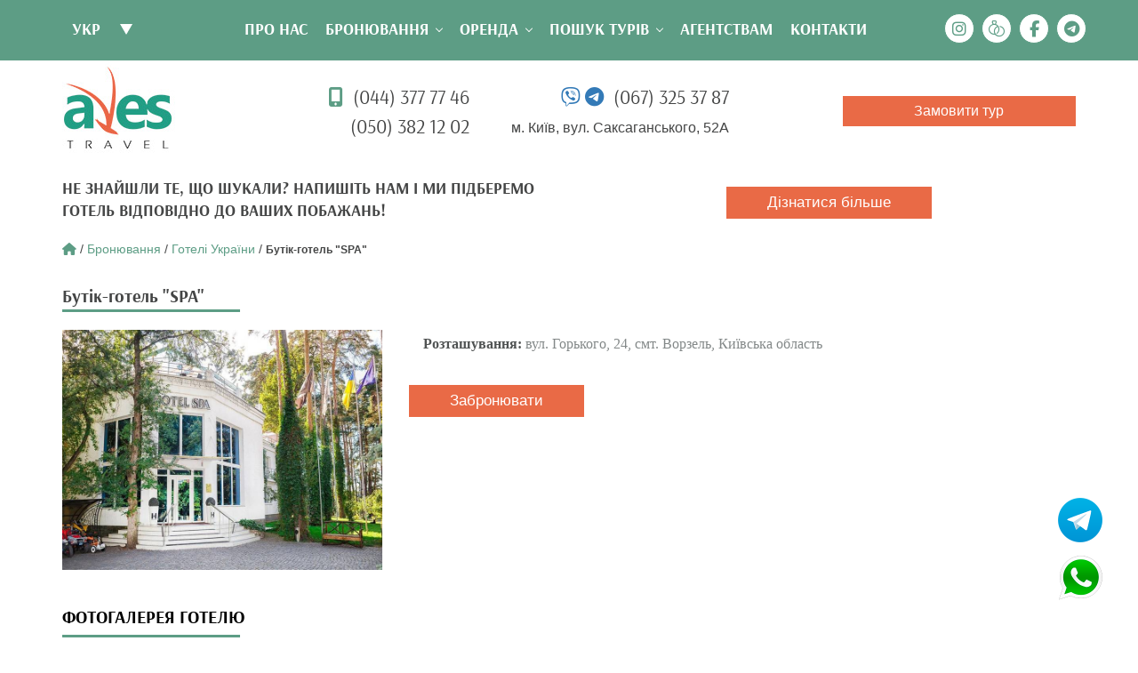

--- FILE ---
content_type: text/html; charset=UTF-8
request_url: https://www.avestravel.com.ua/hotel_view/butik-gotel-spa/
body_size: 10349
content:
<!DOCTYPE html>
<!--[if lt IE 7]><html lang="uk-UA" class="lt-ie9 lt-ie8 lt-ie7"><![endif]-->
<!--[if IE 7]><html lang="uk-UA" class="lt-ie9 lt-ie8"><![endif]-->
<!--[if IE 8]><html lang="uk-UA" class="lt-ie9"><![endif]-->
<!--[if gt IE 8]><!-->
<html lang="uk-UA">
<!--<![endif]-->
<head>
	<!-- Google Tag Manager -->
	<script>(function(w,d,s,l,i){w[l]=w[l]||[];w[l].push({'gtm.start':
	new Date().getTime(),event:'gtm.js'});var f=d.getElementsByTagName(s)[0],
	j=d.createElement(s),dl=l!='dataLayer'?'&l='+l:'';j.async=true;j.src=
	'https://www.googletagmanager.com/gtm.js?id='+i+dl;f.parentNode.insertBefore(j,f);
	})(window,document,'script','dataLayer','GTM-5WVMLKD');</script>
	<!-- End Google Tag Manager -->
	<meta charset="utf-8" />
	<meta http-equiv="X-UA-Compatible" content="IE=edge" />
	<meta name="viewport" content="width=device-width, initial-scale=1.0" />
	<base href="https://www.avestravel.com.ua/">
	<title>Проживання в бутік-готелі "SPA" – Ворзель | Aves Travel</title><meta name='description' content='У нас велика база готелів &#10003; Проживання на будь-який смак &#10140; Забронювати номер в бутік-готелі SPA, Ворзель в Aves Travel &#9993; Напишіть нам!'><meta name='keywords' content='Бутік-готель "SPA"'><meta property='og:title' content='Проживання в бутік-готелі "SPA" – Ворзель | Aves Travel'/><meta property='og:image' content='https://hmpcj5dnx6uvbbom0nngb4tccjxvslvf.cdn-freehost.com.ua/images_hotel/hotel_133_aBnN.jpg' /><meta property='og:description' content='У нас велика база готелів &#10003; Проживання на будь-який смак &#10140; Забронювати номер в бутік-готелі SPA, Ворзель в Aves Travel &#9993; Напишіть нам!' />	<link rel="shortcut icon" href="images/favicon.png" />
	<script src="https://ajax.googleapis.com/ajax/libs/jquery/1.11.1/jquery.min.js"></script>
	<script src="js/script.js"></script>
	<script src="https://maxcdn.bootstrapcdn.com/bootstrap/3.3.4/js/bootstrap.min.js"></script>
	<script src='https://www.google.com/recaptcha/api.js'></script>
	
	<script src="js/jquery.nivo.slider.pack.js" type="text/javascript"></script>
	<script type="text/javascript" src="js/slick.min.js"></script>
	<script type="text/javascript"> 
		$(document).ready(function(){
			$('.manager_rotate').slick({
			  slidesToShow: 2,
			  slidesToScroll: 1,
			  autoplay: true,
			  autoplaySpeed: 3000,
			  arrows: true,
			  infinite: true,
			  dots: false,
			  responsive: [
				  {
					breakpoint: 480,
					settings: {
						slidesToShow: 1,
						fade: true,
						autoplaySpeed: 5000,
					}
				  }
			  ]
			});
			$('.class-logo').slick({
			  slidesToShow: 2,
			  slidesToScroll: 1,
			  autoplay: true,
			  autoplaySpeed: 4000,
			  arrows: true,
			  infinite: true,
			  dots: false,
			  responsive: [
				  {
					breakpoint: 480,
					settings: {
						slidesToShow: 1,
						fade: true,
					}
				  }
			  ]
			});
			
		});
	</script>
	<script type="text/javascript"> 
		$(window).load(function() {
			$('#slider').nivoSlider(); 
		}); 
	</script>
	<script>
        $(document).ready(function(){
         
            $('#show_more').click(function(){
        var btn_more = $(this);
        var count_show = parseInt($(this).attr('count_show'));
        var count_add  = $(this).attr('count_add');
        btn_more.val('Зачекайте...');
                 
        $.ajax({
                    url: "ajax_info.php", // куда отправляем
                    type: "post", // метод передачи
                    dataType: "json", // тип передачи данных
                    data: { // что отправляем
                        "count_show":   count_show,
                        "count_add":    count_add
                    },
                    // после получения ответа сервера
                    success: function(data){
						if(data.result == "success"){
							$('#content').append(data.html);
								btn_more.val('Показати ще');
								btn_more.attr('count_show', (count_show+3));
						}else{
							btn_more.val('Ви вже все подивилися');
						}
                    }
                });
            });
        });     
    </script>
	<script src="js/orenda.js" type="text/javascript"></script>
	
	
	
	<link rel="stylesheet" href="libs/bootstrap/bootstrap-grid-3.3.1.min.css" />
	<link rel="stylesheet" type="text/css" href="css/slick.css"/>
	<link rel="stylesheet" type="text/css" href="css/slick-theme.css"/>
	<link rel="stylesheet" href="css/styles.css" />
	<link rel="stylesheet" href="css/fonts.css" />
	<link rel="stylesheet" href="css/media.css" />
	<link rel="stylesheet" href="css/nivo-slider.css" type="text/css" />
	
	<script src='https://www.google.com/recaptcha/api.js'></script>
	<!--<script src="https://kit.fontawesome.com/ad92da2a94.js" crossorigin="anonymous"></script>-->
	<script src="https://kit.fontawesome.com/271d5dff8d.js" crossorigin="anonymous"></script>
</head>
<body>
	<!-- Google Tag Manager (noscript) -->
	<noscript><iframe src="https://www.googletagmanager.com/ns.html?id=GTM-5WVMLKD"
	height="0" width="0" style="display:none;visibility:hidden"></iframe></noscript>
	<!-- End Google Tag Manager (noscript) -->
	<header>
		<div class='top_green_line'>
			<div class='container' style='padding: 0;'>
				<div class='show_small'>
					<div class='col-md-2 col-sm-2 col-xs-6'>
						<div class='top_l'>
							<form id="selectLang" action="select_lang.php" method='post'>
								<input type='hidden' name='page_url' value='hotel_view/butik-otel-spa/'>								<select name="select_box" id="selectId" class="select">
									<option value="eng" name="value">eng</option>
									<option value="de" name="value">de</option>
									<option value="esp" name="value">esp</option>
								</select>
							</form>
						</div>
					</div>
					<div class='col-md-8 col-sm-8 col-xs-6' style='padding-left: 0px; padding-right: 0px;'>
						<div class='footer_soc_block'>
							<a href='https://instagram.com/avestravel' target='_blank' rel='nofollow' class='footer_soc'><i class="fab fa-instagram"></i></a>
							<a href='https://www.instagram.com/wedding_byaves/profilecard/?igsh=MTViYXMzZGJiZ3c3Zw%3D%3D' target='_blank' rel='nofollow' class='footer_soc'><i class="fal fa-rings-wedding"></i></a>
							<a href='https://www.facebook.com/aves.travel1' target='_blank' rel='nofollow' class='footer_soc'><i class="fab fa-facebook-f"></i></a>
							<a href='https://t.me/avestravel' target='_blank' rel='nofollow' class='footer_soc'><i class="fab fa-telegram-plane"></i></a>
						</div>
					</div>
					<div class='col-md-2 col-sm-2 col-xs-12' style='padding-left: 0px; padding-right: 0px;'>
						<div id='cssmenu'>
							<ul>
							   <li><a href='about/'>Про нас</a></li>
							   <li class='active has-sub'><a href='booking/'>Бронювання</a>
								  <ul>
									 <li class='active has-sub'><a href='hotel_list/'>Готелі та санаторії</a>
										<ul>
							<li><a href='hotel_list/kraschi-goteli-v-karpatah/'>Карпати</a></li><li><a href='hotel_list/krashi-goteli-zakarpattja/'>Закарпаття</a></li><li><a href='hotel_list/krashi-pljazhni-goteli-ukraini/'>Пляжні готелі</a></li><li><a href='hotel_list/krashi-goteli-azovskogo-morja/'>Азовське море</a></li><li><a href='hotel_list/krashi-goteli-chornogo-morja/'>Чорне море</a></li><li><a href='hotel_list/kraschi-goteli-v-kyevi/'>Київ</a></li><li><a href='hotel_list/krashi-goteli-v-odesi/'>Одеса</a></li><li><a href='hotel_list/krashi-goteli-lvova/'>Львів</a></li><li><a href='hotel_list/krashi-goteli-dlja-vidpochinku-z-ditmi/'>Відпочинок з дітьми</a></li><li><a href='hotel_list/krashi-goteli-ukraini-v-lisi/'>В лісі</a></li><li><a href='hotel_list/krashi-girski-goteli-ukraini/'>Гірські готелі </a></li><li><a href='hotel_list/krashi-spa-goteli-v-ukraini/'>SPA-готелі</a></li><li><a href='hotel_list/goteli-z-garjachimi-dzherelami-v-ukraini/'>Термальні готелі</a></li><li><a href='hotel_list/fitnes-goteli-v-ukraini/'>Фітнес-готелі</a></li><li><a href='hotel_list/krashi-goteli-na-shackih-ozerah/'>Шацькі озера</a></li><li><a href='hotel_list/inshe-krashi-goteli-v-ukraini/'>Інше</a></li>										</ul>
									 </li>
									 <li><a href='living-abroad/'>Проживання за кордоном</a></li>
									 <li><a href='air-tickets/'>Авіаквитки</a></li>
									 <li><a href='railway-ticket/'>Квитки на залізницю</a></li>
									 <li><a href='bus-ticket/'>Квитки на автобус</a></li>
								  </ul>
							   </li>
							   <li class='active has-sub'><a href='orenda/'>Оренда</a>
								  <ul>
									 <li><a href='orenda-vill/'>Вілли</a></li>
									 <li><a href='orenda-yaht/'>Яхти</a></li>
								  </ul>
							   </li>
							   <li class='active has-sub'><a href='tour-search/'>Пошук турів</a>
								  <ul>
							<li><a href='vesillya-za-kordonom/'>Весільні тури</a></li><li><a href='individualne-planuvannja-turiv/'>Авторські тури</a></li><li class='has-sub'><a href='kruizi-i-yahting/'>Круїзи і яхтинг</a><ul><li><a href='yachting/'>Яхтинг</a></li><li><a href='kruiz/'>Круїзи</a></li></ul></li><li class='has-sub'><a href='pljazhnij-vidpochinok/'>Тури на море</a><ul><li><a href='tury-v-turechchynu/'>Туреччина</a></li><li><a href='horvatiya/'>Хорватія</a></li><li><a href='albaniya/'>Албанія</a></li><li><a href='chornogoriya/'>Чорногорія</a></li><li><a href='dominikana/'>Домінікана</a></li><li><a href='vidpochynok-na-maldivah/'>Мальдіви</a></li><li><a href='vidpochynok-v-oae/'>ОАЕ</a></li><li><a href='vidpochynok-u-tanzanii/'>Танзанія</a></li><li><a href='meksyka/'>Мексика</a></li><li><a href='brazyliya/'>Бразилія</a></li><li><a href='vidpochynok-na-kubi/'>Куба</a></li><li><a href='vipdpochynok-na-yamaitsi/'>Ямайка</a></li><li><a href='kolumbiya/'>Колумбія</a></li><li><a href='shri-lanka/'>Шрі-Ланка</a></li><li><a href='keniya/'>Кенія</a></li><li><a href='kipr/'>Кіпр</a></li><li><a href='gruziya/'>Грузія</a></li><li><a href='gretsiya/'>Греція</a></li><li><a href='ispaniya/'>Іспанія</a></li><li><a href='portugaliya/'>Португалія</a></li><li><a href='seishly/'>Сейшели</a></li><li><a href='italy/'>Італія</a></li><li><a href='thailand/'>Таїланд</a></li><li><a href='vidpochinok-u-vetnami/'>В’єтнам</a></li><li><a href='vidpochinok-na-kabo-verde/'>Кабо-Верде</a></li><li><a href='vidpochinok-na-bali-/'>Балі </a></li><li><a href='vidpochinok-na-mavrikii/'>Маврикій</a></li></ul></li><li class='has-sub'><a href='dytyachyi-vidpochynok/'>Тури для дітей</a><ul><li><a href='shkilni-turi/'>Екскурсії для школярів</a></li><li><a href='turi-na-ditjachi-kanikuli/'>Табори в Україні та за кордоном </a></li></ul></li><li class='has-sub'><a href='tury-po-ukraine/'>Тури по Україні</a><ul><li><a href='tury-vyhidnogo-dnya-po-ukraine/'>Тури вихідного дня</a></li><li><a href='rafting/'>Рафтинг</a></li><li><a href='speleo-tury/'>Спелео тури</a></li><li><a href='grupovi-ekskursii-po-ukraine/'>Групові тури</a></li><li><a href='gastrotury/'>Гастротури</a></li><li><a href='dzhyp-tury/'>Джип тури</a></li><li><a href='ekskursii-po-mistakh-ukrainy/'>Екскурсії</a></li><li><a href='pohody/'>Походи</a></li><li><a href='velotury/'>Велотури</a></li><li><a href='vidpochynok-v-karpatah/'>Тури в Карпати</a></li></ul></li><li><a href='avtobusni-turi/'>Автобусні тури</a></li><li class='has-sub'><a href='korporatyvni-tury/'>Корпоративні тури</a><ul><li><a href='korporatyvni-tury-po-ukraini/'>по Україні</a></li><li><a href='korporatyvni-tury-za-kordon/'>за кордон</a></li></ul></li><li><a href='safari-ta-ribalka/'>Сафарі та рибалка</a></li>								  </ul>
								</li>
							   <li><a href='agency/'>Агентствам</a></li>
							   <li><a href='contacts/'>Контакти</a></li>
							</ul>
						</div>
					</div>
				</div>
				<div class='show_big'>
					<div class='col-md-2 col-sm-2'>
						<div class='top_l'>
							<form id="selectLang" action="select_lang.php" method='post'>
								<input type='hidden' name='page_url' value='hotel_view/butik-otel-spa/'>								<select name="select_box" id="selectId" class="select">
									<option value="eng" name="value">eng</option>
									<option value="de" name="value">de</option>
									<option value="esp" name="value">esp</option>
								</select>
							</form>
						</div>
					</div>
					<div class='col-md-8 col-sm-8'>
						<div id='cssmenu'>
							<ul>
							   <li><a href='about/'>Про нас</a></li>
							   <li class='active has-sub'><a href='booking/'>Бронювання</a>
								  <ul>
									 <li class='active has-sub'><a href='hotel_list/'>Готелі та санаторії</a>
										<ul>
							<li><a href='hotel_list/kraschi-goteli-v-karpatah/'>Карпати</a></li><li><a href='hotel_list/krashi-goteli-zakarpattja/'>Закарпаття</a></li><li><a href='hotel_list/krashi-pljazhni-goteli-ukraini/'>Пляжні готелі</a></li><li><a href='hotel_list/krashi-goteli-azovskogo-morja/'>Азовське море</a></li><li><a href='hotel_list/krashi-goteli-chornogo-morja/'>Чорне море</a></li><li><a href='hotel_list/kraschi-goteli-v-kyevi/'>Київ</a></li><li><a href='hotel_list/krashi-goteli-v-odesi/'>Одеса</a></li><li><a href='hotel_list/krashi-goteli-lvova/'>Львів</a></li><li><a href='hotel_list/krashi-goteli-dlja-vidpochinku-z-ditmi/'>Відпочинок з дітьми</a></li><li><a href='hotel_list/krashi-goteli-ukraini-v-lisi/'>В лісі</a></li><li><a href='hotel_list/krashi-girski-goteli-ukraini/'>Гірські готелі </a></li><li><a href='hotel_list/krashi-spa-goteli-v-ukraini/'>SPA-готелі</a></li><li><a href='hotel_list/goteli-z-garjachimi-dzherelami-v-ukraini/'>Термальні готелі</a></li><li><a href='hotel_list/fitnes-goteli-v-ukraini/'>Фітнес-готелі</a></li><li><a href='hotel_list/krashi-goteli-na-shackih-ozerah/'>Шацькі озера</a></li><li><a href='hotel_list/inshe-krashi-goteli-v-ukraini/'>Інше</a></li>										</ul>
									 </li>
									 <li><a href='living-abroad/'>Готелі за кордоном</a></li>
									 <li><a href='air-tickets/'>Авіаквитки</a></li>
									 <li><a href='railway-ticket/'>Квитки на залізницю</a></li>
									 <li><a href='bus-ticket/'>Квитки на автобус</a></li>
								  </ul>
							   </li>
							   <li class='active has-sub'><a href='orenda/'>Оренда</a>
								  <ul>
									 <li><a href='orenda-vill/'>Вілли</a></li>
									 <li><a href='orenda-yaht/'>Яхти</a></li>
								  </ul>
							   </li>
							   <li class='active has-sub'><a href='tour-search/'>Пошук турів</a>
								  <ul>
							<li><a href='vesillya-za-kordonom/'>Весільні тури</a></li><li><a href='individualne-planuvannja-turiv/'>Авторські тури</a></li><li class='has-sub'><a href='kruizi-i-yahting/'>Круїзи і яхтинг</a><ul><li><a href='yachting/'>Яхтинг</a></li><li><a href='kruiz/'>Круїзи</a></li></ul></li><li class='has-sub'><a href='pljazhnij-vidpochinok/'>Тури на море</a><ul><li><a href='tury-v-turechchynu/'>Туреччина</a></li><li><a href='horvatiya/'>Хорватія</a></li><li><a href='albaniya/'>Албанія</a></li><li><a href='chornogoriya/'>Чорногорія</a></li><li><a href='dominikana/'>Домінікана</a></li><li><a href='vidpochynok-na-maldivah/'>Мальдіви</a></li><li><a href='vidpochynok-v-oae/'>ОАЕ</a></li><li><a href='vidpochynok-u-tanzanii/'>Танзанія</a></li><li><a href='meksyka/'>Мексика</a></li><li><a href='brazyliya/'>Бразилія</a></li><li><a href='vidpochynok-na-kubi/'>Куба</a></li><li><a href='vipdpochynok-na-yamaitsi/'>Ямайка</a></li><li><a href='kolumbiya/'>Колумбія</a></li><li><a href='shri-lanka/'>Шрі-Ланка</a></li><li><a href='keniya/'>Кенія</a></li><li><a href='kipr/'>Кіпр</a></li><li><a href='gruziya/'>Грузія</a></li><li><a href='gretsiya/'>Греція</a></li><li><a href='ispaniya/'>Іспанія</a></li><li><a href='portugaliya/'>Португалія</a></li><li><a href='seishly/'>Сейшели</a></li><li><a href='italy/'>Італія</a></li><li><a href='thailand/'>Таїланд</a></li><li><a href='vidpochinok-u-vetnami/'>В’єтнам</a></li><li><a href='vidpochinok-na-kabo-verde/'>Кабо-Верде</a></li><li><a href='vidpochinok-na-bali-/'>Балі </a></li><li><a href='vidpochinok-na-mavrikii/'>Маврикій</a></li></ul></li><li class='has-sub'><a href='dytyachyi-vidpochynok/'>Тури для дітей</a><ul><li><a href='shkilni-turi/'>Екскурсії для школярів</a></li><li><a href='turi-na-ditjachi-kanikuli/'>Табори в Україні та за кордоном </a></li></ul></li><li class='has-sub'><a href='tury-po-ukraine/'>Тури по Україні</a><ul><li><a href='tury-vyhidnogo-dnya-po-ukraine/'>Тури вихідного дня</a></li><li><a href='rafting/'>Рафтинг</a></li><li><a href='speleo-tury/'>Спелео тури</a></li><li><a href='grupovi-ekskursii-po-ukraine/'>Групові тури</a></li><li><a href='gastrotury/'>Гастротури</a></li><li><a href='dzhyp-tury/'>Джип тури</a></li><li><a href='ekskursii-po-mistakh-ukrainy/'>Екскурсії</a></li><li><a href='pohody/'>Походи</a></li><li><a href='velotury/'>Велотури</a></li><li><a href='vidpochynok-v-karpatah/'>Тури в Карпати</a></li></ul></li><li><a href='avtobusni-turi/'>Автобусні тури</a></li><li class='has-sub'><a href='korporatyvni-tury/'>Корпоративні тури</a><ul><li><a href='korporatyvni-tury-po-ukraini/'>по Україні</a></li><li><a href='korporatyvni-tury-za-kordon/'>за кордон</a></li></ul></li><li><a href='safari-ta-ribalka/'>Сафарі та рибалка</a></li>								  </ul>
								</li>
							   <li><a href='agency/'>Агентствам</a></li>
							   <li><a href='contacts/'>Контакти</a></li>
							</ul>
						</div>
					</div>
					<div class='col-md-2 col-sm-2' style='padding-left: 3px; padding-right: 3px;'>
						<div class='footer_soc_block'>
							<a href='https://instagram.com/avestravel' target='_blank' rel='nofollow' class='footer_soc'><i class="fa-brands fa-instagram"></i></a>
							<a href='https://www.instagram.com/wedding_byaves/profilecard/?igsh=MTViYXMzZGJiZ3c3Zw%3D%3D' target='_blank' rel='nofollow' class='footer_soc'><i class="fal fa-rings-wedding"></i></a>
							<a href='https://www.facebook.com/aves.travel1' target='_blank' rel='nofollow' class='footer_soc'><i class="fa-brands fa-facebook-f"></i></a>
							<a href='https://t.me/avestravel' target='_blank' rel='nofollow' class='footer_soc'><i class="fab fa-telegram-plane"></i></a>
						</div>
					</div>
				</div>
				<div class='clearfix'></div>
			</div>
		</div>
				<div class='container marg_top_small' style='padding: 0;'>
			<div class='col-md-2 col-sm-2 col-xs-4'>
				<a href='https://www.avestravel.com.ua/' title='на стартову сторінку'><img src='images/top_logo.jpg' alt='АвесТревел' title='АвесТревел' class='top_logo_img'></a>
			</div>
			<div class='show_small'>
				<div class='col-md-10 col-sm-10 col-xs-8'>
					<div class='top_phone'><span><i class="fas fa-mobile-alt"></i></span> (044) 377 77 46</div>
					<div class='top_phone'>(050) 382 12 02</div>
					<div class='top_phone'><span><a href='viber://chat?number=%2B380673253787'><i class="fab fa-viber"></i></a> <a href='https://t.me/NataliPaliy2112'><i class="fab fa-telegram-plane"></i></a></span> (067) 325 37 87</div>
					<div class='top_address'>м. Київ, вул. Саксаганського, 52А</div>
					<div style='text-align: right;'><a href='book-a-tour/' class='top_tour_order' rel='nofollow'>Замовити тур</a></div>
				</div>
			</div>
			<div class='show_big'>
				<div class='col-md-3 col-sm-3 vert_align'>
					<div class='top_phone'><span><i class="fas fa-mobile-alt"></i></span> (044) 377 77 46</div>
					<div class='top_phone'>(050) 382 12 02</div>
				</div>
				<div class='col-md-3 col-sm-3 vert_align'>
					<div class='top_phone'><span><a href='viber://chat?number=%2B380673253787'><i class="fab fa-viber"></i></a> <a href='https://t.me/NataliPaliy2112'><i class="fab fa-telegram-plane"></i></a></span> (067) 325 37 87</div>
					<div class='top_address'>м. Київ, вул. Саксаганського, 52А</div>
				</div>
				<div class='col-md-1 col-sm-1'>
					
				</div>
				<div class='col-md-3 col-sm-3'>
					<a href='book-a-tour/' class='top_tour_order' rel='nofollow'>Замовити тур</a>
				</div>
			</div>
		</div>
	</header><script type="text/javascript">
	function open_text (id){
		$('#cnt'+id).slideToggle('fast',function(){
		
		});
		$('#tit'+id).toggleClass('ht_open');
	}
</script>
<script type="text/javascript" src="highslide/highslide-full.js"></script>
<link rel="stylesheet" type="text/css" href="highslide/highslide.css" />
<script type="text/javascript">
	hs.graphicsDir = 'highslide/graphics/';
	hs.align = 'center';
	hs.transitions = ['expand', 'crossfade'];
	hs.fadeInOut = true;
	hs.dimmingOpacity = 0.8;
	hs.outlineType = 'rounded-white';
	hs.captionEval = 'this.thumb.alt';
	hs.marginBottom = 105; // make room for the thumbstrip and the controls
	hs.numberPosition = 'caption';

	// Add the slideshow providing the controlbar and the thumbstrip
	hs.addSlideshow({
		//slideshowGroup: 'group1',
		interval: 5000,
		repeat: false,
		useControls: true,
		overlayOptions: {
			className: 'text-controls',
			position: 'bottom center',
			relativeTo: 'viewport',
			offsetY: -60
		},
		thumbstrip: {
			position: 'bottom center',
			mode: 'horizontal',
			relativeTo: 'viewport'
		}
	});
</script>
<div class='container' style='padding: 0;'>
	<div class='show_big'>
		<div class='col-md-6 col-sm-6 col-xs-6'>
			<div class='footer_bold_text' style='text-transform: uppercase;'>НЕ ЗНАЙШЛИ ТЕ, ЩО ШУКАЛИ? НАПИШІТЬ НАМ І МИ ПІДБЕРЕМО ГОТЕЛЬ ВІДПОВІДНО ДО ВАШИХ ПОБАЖАНЬ!</div>
		</div>
		<div class='col-md-6 col-sm-6 col-xs-6'>
<div style='text-align: right;'><form action='learn-more-hotel/' method='post'><input type='hidden' name='page_type' value='сторінка перегляду готелю'><input type='hidden' name='object_name' value='Бутік-готель "SPA"'><input type='hidden' name='object_id' value='133'><center><input type='submit' value='Дізнатися більше' class='top_tour_order_inline' rel='nofollow'></center></form></div>		</div>
	</div>
<div class='col-md-12 col-sm-12 col-xs-12'><div class='breadcrumbs'><a href='https://www.avestravel.com.ua/'><i class='fas fa-home'></i></a> / <a href='booking/'>Бронювання</a> / <a href='hotel_list/'>Готелі України</a> / <span>Бутік-готель "SPA"</span></div></div><div class='col-md-12 col-sm-12 col-xs-12'><h1 class='tour_name1'>Бутік-готель "SPA"</h1><div class='underline1'></div></div><div class='col-md-4 col-sm-4 col-xs-12'><img src='https://hmpcj5dnx6uvbbom0nngb4tccjxvslvf.cdn-freehost.com.ua/images_hotel/hotel_133_aBnN.jpg' style='max-width: 100%;' alt='Бутік-готель "SPA"' title='Бутік-готель "SPA"'></div><div class='col-md-8 col-sm-8 col-xs-12'><div class='tour_view_price_dop'><span class='text_block_first'>Розташування:</span> вул. Горького, 24, смт. Ворзель, Київська область</div><div class='button_for_mobile'><a href='hotel_order/butik-gotel-spa/' class='top_tour_order_inline' rel='nofollow'>Забронювати</a></div></div><div class='clearfix'></div><div class='col-md-12 col-sm-12 col-xs-12' style='margin-top: 30px;'><div class='subtitle_tour'>Фотогалерея готелю</div><div class='underline1'></div></div><div class='col-md-3 col-sm-3 col-xs-6'><a id='thumb1' href='https://hmpcj5dnx6uvbbom0nngb4tccjxvslvf.cdn-freehost.com.ua/images_hotel/hotel_133_kB6Q0_0.jpg' class='highslide' onclick='return hs.expand(this)'><img src='https://hmpcj5dnx6uvbbom0nngb4tccjxvslvf.cdn-freehost.com.ua/images_hotel/hotel_133_kB6Q0_0.jpg' alt='Бутік-готель "SPA"' style='max-width: 100%;' title='Бутік-готель "SPA"' /></a><div class='highslide-caption'>Бутік-готель "SPA"</div></div><div class='col-md-3 col-sm-3 col-xs-6'><a id='thumb1' href='https://hmpcj5dnx6uvbbom0nngb4tccjxvslvf.cdn-freehost.com.ua/images_hotel/hotel_133_GpwfF_1.jpg' class='highslide' onclick='return hs.expand(this)'><img src='https://hmpcj5dnx6uvbbom0nngb4tccjxvslvf.cdn-freehost.com.ua/images_hotel/hotel_133_GpwfF_1.jpg' alt='Бутік-готель "SPA"' style='max-width: 100%;' title='Бутік-готель "SPA"' /></a><div class='highslide-caption'>Бутік-готель "SPA"</div></div><div class='col-md-3 col-sm-3 col-xs-6'><a id='thumb1' href='https://hmpcj5dnx6uvbbom0nngb4tccjxvslvf.cdn-freehost.com.ua/images_hotel/hotel_133_IoG0I_2.jpg' class='highslide' onclick='return hs.expand(this)'><img src='https://hmpcj5dnx6uvbbom0nngb4tccjxvslvf.cdn-freehost.com.ua/images_hotel/hotel_133_IoG0I_2.jpg' alt='Бутік-готель "SPA"' style='max-width: 100%;' title='Бутік-готель "SPA"' /></a><div class='highslide-caption'>Бутік-готель "SPA"</div></div><div class='col-md-3 col-sm-3 col-xs-6'><a id='thumb1' href='https://hmpcj5dnx6uvbbom0nngb4tccjxvslvf.cdn-freehost.com.ua/images_hotel/hotel_133_qx0y7_3.jpg' class='highslide' onclick='return hs.expand(this)'><img src='https://hmpcj5dnx6uvbbom0nngb4tccjxvslvf.cdn-freehost.com.ua/images_hotel/hotel_133_qx0y7_3.jpg' alt='Бутік-готель "SPA"' style='max-width: 100%;' title='Бутік-готель "SPA"' /></a><div class='highslide-caption'>Бутік-готель "SPA"</div></div><div class='clearfix' style='margin-bottom: 20px;'></div><div class='clearfix'></div><div class='col-md-12 col-sm-12 col-xs-12' style='margin-top: 30px;'><div class='subtitle_tour'>Інформація по готелю</div><div class='underline1'></div><div class='tour_text_text'><p style="text-align: justify;">Бутік-готель &ndash; це неймовірної краси місце всього в декількох км від Києва, оточений молодими соснами, дубами і запашними квітами. До Ваших послуг стильні номери 5-ти категорій, басейни, SPA-процедури, масаж, активні розваги для дітей і дорослих. А також - смачні і вишукані страви від нашого шеф-кухаря.</p>
</div></div><div class='col-md-12 col-sm-12 col-xs-12' style='margin-top: 30px;'><div class='subtitle_tour'>Номерний фонд</div><div class='underline1'></div><h2 class='subtitle2' style='margin-top: 10px;'>Оптима</h2><div class='tour_text_text' style='margin-bottom: 15px; text-align: justify; line-height: 1.3;'>Номери категорії ОПТІМА від 13,3 до 16,8 кв.м. Двоспальне ліжко, ванна кімната з душовою кабіною</div><h2 class='subtitle2' style='margin-top: 10px;'>Стандарт </h2><div class='tour_text_text' style='margin-bottom: 15px; text-align: justify; line-height: 1.3;'>Номери категорії Стандарт мають площу від 14 до 17,4 кв.м. Номери з двома полуторними ліжками або з одним двоспальним ліжком, ванна кімната з душовою кабіною, кондиціонер, міні-бар і балкон з видом на озеро або на ліс. (Наявність балкона в номері уточнюйте, будь ласка, при бронюванні).</div><h2 class='subtitle2' style='margin-top: 10px;'>Стандарт+</h2><div class='tour_text_text' style='margin-bottom: 15px; text-align: justify; line-height: 1.3;'>Номери категорії Стандарт + мають площу від 14 до 17,4 кв.м. Номери з двоспальним ліжком, ванна кімната з душовою кабіною, кондиціонер, міні-бар і балкон з видом на озеро або на ліс.</div><h2 class='subtitle2' style='margin-top: 10px;'>Панорама</h2><div class='tour_text_text' style='margin-bottom: 15px; text-align: justify; line-height: 1.3;'>Просторі номери категорії Панорама: з двоспальним ліжком, великими вікнами і видом на озеро, ванна кімната з душовою кабіною, кондиціонер, міні-бар. Площа від 16,4 до 18,2 кв.м.</div><h2 class='subtitle2' style='margin-top: 10px;'>Еліт</h2><div class='tour_text_text' style='margin-bottom: 15px; text-align: justify; line-height: 1.3;'>Номери категорії Еліт відносяться до класу "ЛЮКС", ванна кімната з душовою кабіною, кондиціонер, міні-бар, балкон з видом на озеро або на ліс. Площа номерів від 17,1 до 25,2 кв.м.</div><h2 class='subtitle2' style='margin-top: 10px;'>Сьют </h2><div class='tour_text_text' style='margin-bottom: 15px; text-align: justify; line-height: 1.3;'>Категорія Сьют - це двокімнатний номер категорії "ЛЮКС" в стилі мінімалізму з джакузі, ванна кімната з душовою кабіною і біде, кондиціонер, міні-бар, балкон з видом на озеро. Площа номерів 26 кв.м.</div><h2 class='subtitle2' style='margin-top: 10px;'>VIP-Вілла</h2><div class='tour_text_text' style='margin-bottom: 15px; text-align: justify; line-height: 1.3;'>Двоповерхова вілла знаходиться у відокремленому куточку лісу на території готелю. Інтер'єр виконаний в сучасному стилі розташовує до затишного відпочинку класу люкс. Максимальна кількість гостей: 4 дорослих. Хол: м'який куточок з двомісним розкладним диваном, телевізійна панель. Гостьова кругла двомісне ліжко, ванна кімната з душем і туалетом, джакузі, сауна. Спальня: двоспальне ліжко, телевізор, балкон. Ванна кімната з душем і біде. Площа вілли 160 кв.м.</div><div class='tour_text_text' style='margin-bottom: 15px; text-align: justify; line-height: 1.3; font-size: 12px;'><span style='font-weight: bold; color: red;'>* Увага!</span> Вказана вартість може відрізнятися на період святкових днів, національних свят, масових фестивалів, шкільних канікул та ін.</div></div><div class='col-md-12 col-sm-12 col-xs-12' style='margin-top: 30px;'><div class='subtitle_tour'>Інфраструктура</div><div class='underline1'></div><div class='tour_text_text'><ul>
	<li>СПА центр (2 купелі, з гарячою і холодною водою, 4 види сауни (римська, фінська, інфрачервоні, Російська)</li>
	<li>відкритий і критий басейни</li>
	<li>SPA-басейни з гідромасажем</li>
	<li>дитячий басейн</li>
	<li>дитячий майданчик</li>
	<li>бунгало</li>
	<li>ресторан &quot;Шкіпер&quot;</li>
	<li>ресторан SPA</li>
	<li>банкетні зали</li>
	<li>конференц зал</li>
</ul>
</div></div><div class='col-md-12 col-sm-12 col-xs-12' style='margin-top: 30px;'><div class='subtitle_tour'>Харчування</div><div class='underline1'></div><div class='tour_text_text'><p>сніданок (шведський стіл)</p>
</div></div><div class='col-md-12 col-sm-12 col-xs-12' style='margin-top: 30px;'><div class='subtitle_tour'>Для дітей</div><div class='underline1'></div><div class='tour_text_text'><ul>
	<li>дитячий басейн</li>
	<li>дитячий майданчик</li>
	<li>дитяче меню</li>
	<li>прокат велосипедів, дитячих автомобілів на радіоуправлінні</li>
</ul>
</div></div><div class='col-md-12 col-sm-12 col-xs-12' style='margin-top: 30px;'><div class='subtitle_tour'>В номері</div><div class='underline1'></div><div class='tour_text_text'><ul>
	<li>косметичні засоби (зубна щітка, зубна паста, гребінець, палички з ватними тампонами, косметичні диски, шампунь, гель для душу, мило, шапочка для душу, лосьйон для тіла, швейний набір)</li>
	<li>халати, тапочки, фен</li>
	<li>телевізор</li>
	<li>Wi-Fi</li>
	<li>сейф</li>
	<li>кондиціонер</li>
	<li>room-сервіс до 01:00</li>
	<li>міні-бар</li>
</ul>
</div></div><div class='col-md-12 col-sm-12 col-xs-12' style='margin-top: 30px;'><div class='subtitle_tour'>У вартості враховано</div><div class='underline1'></div><div class='tour_text_text'><ul>
	<li>Wi-Fi</li>
	<li>сніданок (шведський стіл)</li>
	<li>вхід в SPA-центр -50%</li>
	<li>безкоштовні шезлонги біля басейну в літній період</li>
</ul>
</div></div><div class='col-md-12 col-sm-12 col-xs-12' style='margin-top: 30px;'><div class='subtitle_tour'>Окремо сплачується</div><div class='underline1'></div><div class='tour_text_text'><ul>
	<li>ресторан &quot;Шкіпер&quot;</li>
	<li>ресторан SPA</li>
	<li>банкетні зали</li>
	<li>СПА-процедури (послуги масажиста, косметолога, банщика)</li>
	<li>4 види сауни (римська, фінська, інфрачервоні, Російська)</li>
	<li>прасування білизни</li>
	<li>прання білизни</li>
	<li>бунгало</li>
	<li>прокат квадроциклів та велосипедів, човни і вудки</li>
	<li>прокат дитячих автомобілів на радіоуправлінні</li>
	<li>оренда конференц зали</li>
	<li>бадмінтон</li>
</ul>
</div></div><div class='button_for_mobile'><center><a href='hotel_order/butik-gotel-spa/' class='top_tour_order_inline' rel='nofollow'>Забронювати</a></center></div></div><div class='clearfix' style='margin-bottom: 30px;'></div></div>
<footer>
		
		<div class='top_green_line'>
			<div class='container' style='padding: 0;'>
					<div class='col-md-3 col-sm-3 col-xs-6'>
						<h3 class='footer_tit'>Корисна інформація</h3>
						<div class='footer_menu'><a href='articles-list/' title='Статті по туризму та подорожам'>Статті</a></div>
						<div class='footer_menu'><a href='news-list/' title='Новини зі світу туризму та подорожей'>Новини</a></div>
						<div class='footer_menu'><a href='country/' title='Довідкова інформація по країнам'>Країни</a></div>
					</div>
					<div class='col-md-3 col-sm-3 col-xs-6'>
						<h3 class='footer_tit'>Про компанію</h3>
						<div class='footer_menu'><a href='about/' title=''>Про нас</a></div>
						<div class='footer_menu'><a href='advantages/' title=''>Переваги AvesTravel</a></div>
						<div class='footer_menu'><a href='contacts/' title=''>Контакти</a></div>
						<div class='footer_menu'><a href='partners/' title='Партнери туркомпанії АвесТревел'>Наші партнери</a></div>
						<div class='footer_menu'><a href='membership/' title='Членство та участь у виставках'>Членство</a></div>
					</div>
					<div class='ccl'></div>
					<div class='col-md-3 col-sm-3 col-xs-6'>
						<h3 class='footer_tit'>Типи турів</h3>
						<!--<div class='footer_menu'><a href='vidpochinok-vzimku/' title='Зимовий відпочинок'>Зимовий відпочинок</a></div>-->
						<div class='footer_menu'><a href='korporatyvni-tury/' title='Копоративні тури'>Корпоративні тури</a></div>
						
						<div class='footer_menu'><a href='tury-po-ukraine/' title='Тури по Україні'>Тури по Україні</a></div>
						<div class='footer_menu'><a href='avtobusni-turi/' title='Автобусні тури'>Автобусні тури</a></div>
						<!--<div class='footer_menu'><a href='fitness-tours/' title='Фітнес тури'>Фітнес тури</a></div>-->
						<div class='footer_menu'><a href='individualne-planuvannja-turiv/' title='Авторські та ВІП-тури'>Авторські та ВІП-тури</a></div>
					</div>
					<div class='col-md-3 col-sm-3 col-xs-6'>
						<h3 class='footer_tit'>&nbsp;</h3>
						<div class='footer_menu'><a href='pljazhnij-vidpochinok/' title='Відпочинок на морі'>Відпочинок на морі</a></div>
						<div class='footer_menu'><a href='dytyachyi-vidpochynok/' title='Дитячий відпочинок'>Дитячий відпочинок</a></div>
						<div class='footer_menu'><a href='kruizi-i-yahting/' title='Круїзи'>Круїзи</a></div>
						<div class='footer_menu'><a href='safari-ta-ribalka/' title='Сафарі та рибалка'>Сафарі та рибалка</a></div>
						<!--<div class='footer_menu'><a href='garyachi-tury/' title='Гарячі тури'>Гарячі тури</a></div>-->
					</div>
				<div class='clearfix'></div>
				<div class='col-md-12 col-sm-12 col-xs-12'>
					<div class='footer_div_line'></div>
				</div>
				<div class='col-md-6 col-sm-6 col-xs-12'>
<div class='f_text'>AvesTravel &copy; 2015-2026</div>				</div>
				<div class='col-md-6 col-sm-6 col-xs-12'>
					<div class='copyright'><a href='https://www.kulikoff.com.ua/' target='_blank'>Створення сайту Max Kulikoff</a></div>
				</div>
				<div class='clearfix'></div>
			</div>
		</div>
		
		<div class='footer_messanger'>
			<div><a href='https://t.me/NataliPaliy2112' style='display: inline-block; margin-right: 15px;' target='_blank' rel='nofollow'><img src='https://ffixjjwyfxcfk2a3ufulknpmbxfybd1u.cdn-freehost.com.ua/images/tg_logo.png'></a></div>
			<div style='margin-top: 15px;'><a href='https://wa.me/380673253787' style='display: inline-block;' target='_blank' rel='nofollow'><img src='https://ffixjjwyfxcfk2a3ufulknpmbxfybd1u.cdn-freehost.com.ua/images/wa_logo.png'></a></div>
		</div>
	</footer>
</body>
<!--[if lt IE 9]>
	<script src="libs/html5shiv/es5-shim.min.js"></script>
	<script src="libs/html5shiv/html5shiv.min.js"></script>
	<script src="libs/html5shiv/html5shiv-printshiv.min.js"></script>
	<script src="libs/respond/respond.min.js"></script>
<![endif]-->
	
	
	<script src="js/common.js"></script>
</html>

--- FILE ---
content_type: text/css
request_url: https://www.avestravel.com.ua/css/styles.css
body_size: 6742
content:
.footer_messanger {
	position: fixed;
	bottom: 45px;
	right: 25px;
}
.footer_messanger a img {
	width: 50px;
	height: 50px;
}
.country_flag_name {
	font-weight: bold;
	font-family: "Arsenal";
	font-size: 14px;
}
h2.orange_subtitle {
	text-align: left;
	font-size: 18px;
	color: #f6663f;
}
.f_text_ul ul {
	list-style-type: disc;
	margin-left: 20px;
	text-align: justify;
}
.top_tour_order1:hover {
	background-color: #fff;
	color: #e96a46;
}
.top_tour_order1 {
	display: inline-block;
	background-color: #e96a46;
	border: 1px solid #e96a46;
	color: #fff;
	font-size: 15px;
	font-weight: normal;
	padding: 5px 15px;
	text-align: center;
	font-family: "Arial";
	transition: all .2s ease-in-out;
	margin-top: 15px;
	outline: none;
}
.breadcrumbs span {
	font-weight: bold;
	font-size: 12px;
}
.breadcrumbs a:hover {
	color: #e96a46;
}
.breadcrumbs a {
	color: #5d9d85;
	transition: all .2s ease-in-out;
}
.breadcrumbs {
	text-align: left;
	font-size: 14px;
	margin-top: 10px;
	margin-bottom: 10px;
}
a.s_href img:hover {
	opacity: 1;
}
a.s_href img {
	opacity: .6;
	transition: all .3s ease-in-out;
}
.more_index_href:hover {
	color: #ee4a1f;
	text-decoration: none;
}
.more_index_href {
	color: #007562;
	text-decoration: none;
	transition: all .2s ease-in-out;
}
.festival_more {
	text-align: right;
	font-weight: bold;
	font-family: "Arsenal";
}
.text_block_first {
	font-weight: bold;
	color: #505353;
}
.tour_view_price_dop {
	color: #838888;
	text-align: justify;
	padding-left: 1em;
	margin-top: 5px;
	margin-bottom: 5px;
	font-family: "Arsenal";
}
span.pad_right {
	padding-right: 2px;
}
span.pad_left {
	padding-left: 15px;
	color: #ffcc33;
}
a.tour_list_name_href:hover {
	color: #ee4a1f;
	text-decoration: none;
}
a.tour_list_name_href {
	color: #007562;
	text-decoration: none;
	transition: all .2s ease-in-out;
}
h2.tour_list_name {
	margin: 0;
	padding: 0;
	font-size: 20px;
	font-family: "ArsenalBold";
	margin-top: 0px;
}
.tour_list_horizontal_div {
	background-color: #e6e5e5;
	width: 100%;
	height: 1px;
	margin-top: 1.3em;
	margin-bottom: 1.3em;
}
.country_eu {
	font-size: .85em;
	font-weight: bold;
	color: red;
	margin-top: 10px;
	margin-bottom: 10px;
	text-align: center;
}
.tour_list_image {
	max-width: 100%;
}
.tour_list_image_div {
	float: left;
	max-width: 20%;
	margin-right: 15px;
}
a.news_index_title_href1:hover, a.glos_word:hover {
	color: #e96a46;
}
a.news_index_title_href1, a.glos_word {
	color: #5d9d85;
	transition: all .2s ease-in-out;
}
.letter_href {
	font-weight: bold;
	margin-right: 25px;
	font-size: 16px;
	margin-top: 20px;
}
.title_letter {
	font-size: 26px;
	font-weight: bold;
	margin-top: 30px;
	color: #5d9d85;
}
h2.block_title {
	text-align: left;
	text-transform: uppercase;
	font-size: 1.1em;
	color: #ee4a1f;
	margin: 0;
	padding: 0;
	margin-bottom: 15px;
}
.ya_flag img {
	max-width: 100%;
	margin-bottom: 10px;
}
.ya_flag {
	text-align: center;
}
img.orenda_img {
	max-width: 100%;
	margin: auto;
}
.s_img_list {
	max-width: 100%;
}
.dark_blue_subtitle {
	text-align: center;
	font-weight: bold;
	color: #1f3864;
	font-size: 16px;
	margin-top: 30px;
	margin-bottom: 30px;
}
.sstext {
	text-align: center;
}
.search_t {
	text-align: center;
}
h3.sstitle {
	text-align: center;
	color: #1cad8f;
}
.index_membership {
	max-width: 60%;
}
.tour_unactive {
	margin-top: 15px;
	margin-bottom: 25px;
	padding: 15px;
	background-color: #f8c3c3;
	color: #750606;
	text-align: center;
	border: 1px solid #750606;
	border-style: dashed;
	display: inline-block;
}
.all_right {
	text-align: center;
	font-weight: bold;
	font-size: 14px;
}
.main_form_button:hover {
	background-color: #fff;
	color: #e96a46;
}
.main_form_button {
	display: block;
	background-color: #e96a46;
	border: 1px solid #e96a46;
	color: #fff;
	font-size: 16px;
	padding: 15px 15px;
	text-align: center;
	font-family: "Arial";
	margin-top: 40px;
	margin-bottom: 40px;
	text-transform: uppercase;
	transition: all .2s ease-in-out;
}
/* плавное изменение прозрачности  placeholder-а при фокусе */
.main_input::-webkit-input-placeholder, .main_input_textarea::-webkit-input-placeholder             {color: #c4c4c4;opacity: 1; transition: opacity 0.3s ease;text-overflow:ellipsis;}
.main_input::-moz-placeholder, .main_input_textarea::-moz-placeholder                               {color: #c4c4c4;opacity: 1; transition: opacity 0.3s ease;text-overflow:ellipsis;}
.main_input:-moz-placeholder, .main_input_textarea:-moz-placeholder                                 {color: #c4c4c4;opacity: 1; transition: opacity 0.3s ease;text-overflow:ellipsis;}
.main_input:-ms-input-placeholder, .main_input_textarea:-ms-input-placeholder                       {color: #c4c4c4;opacity: 1; transition: opacity 0.3s ease;text-overflow:ellipsis;}
.main_input:focus::-webkit-input-placeholder, .main_input_textarea:focus::-webkit-input-placeholder {color: #c4c4c4;opacity: 0; transition: opacity 0.3s ease;text-overflow:ellipsis;}
.main_input:focus::-moz-placeholder, .main_input_textarea:focus::-moz-placeholder                   {color: #c4c4c4;opacity: 0; transition: opacity 0.3s ease;text-overflow:ellipsis;}
.main_input:focus:-moz-placeholder, .main_input_textarea:focus:-moz-placeholder                     {color: #c4c4c4;opacity: 0; transition: opacity 0.3s ease;text-overflow:ellipsis;}
.main_input:focus:-ms-input-placeholder, .main_input_textarea:focus:-ms-input-placeholder           {color: #c4c4c4;opacity: 0; transition: opacity 0.3s ease;text-overflow:ellipsis;}
.form_div {
	text-align: center;
	transition: all .2s ease-in-out;
}
.main_input {
	width: 50%;
	font-size: 14px;
	padding-left: 10px;
	padding-right: 5px;
	outline: none;
	margin-bottom: 15px;
}
.main_input_textarea {
	width: 100%;
	height: 280px;
	font-size: 14px;
	padding-left: 10px;
	padding-right: 5px;
	outline: none;
	margin-bottom: 15px;
	resize: none;
}
.page_text_image {
	float: left;
	width: 35%;
	margin-right: 15px;
	margin-bottom: 5px;
}
.f_block {
	width: 100%;
	padding: 10px 5px;
	font-size: 14px;
}
.v_div {
	margin-left: 10px;
	margin-right: 10px;
}
.news_image {
	float: left;
	width: 40%;
	margin-right: 10px;
	margin-bottom: 5px;
}
.news_view {
	font-style: italic;
	font-size: .7em;
	text-align: left;
}
.info_date {
	font-size: 16px;
	text-align: right;
	font-style: italic;
	margin-bottom: 15px;
	font-family: "ArsenalRegular";
}
.ccl_big {
	clear: both;
	margin-bottom: 20px;
}
.black_hor_line {
	width: 100%;
	height: 1px;
	background-color: #5d9d85;
	margin-top: 2px;
	margin-bottom: 2px;
}
.button_for_mobile1 {
	text-align: right;
}
.button_for_mobile {
	text-align: left;
}
div.underline1 {
	width: 200px;
	height: 3px;
	background-color: #5d9d85;
	margin-bottom: 20px;
}
.subtitle_tour {
	text-align: left;
	font-size: 20px;
	color: #000;
	margin-top: 10px;
	margin-bottom: 5px;
	text-transform: uppercase;
	font-family: "ArsenalBold";
}
.tour_main_text1 ul li {
	margin-top: 2px;
	margin-bottom: 2px;
	margin-left: 25px;
}
.tour_main_text1 ul {
	list-style-type: disc;
	margin-left: 15px;
	margin-top: 15px;
}
.tour_main_text ul li {
	margin-bottom: 4px;
}
.tour_main_text ul {
	list-style-type: disc;
	margin-left: 15px;
}
.tour_main_text {
	font-size: 16px;
	text-align: justify;
	font-family: "ArsenalRegular";
}
.transport_icon {
	display: inline-block;
	margin-right: 5px;
	margin-left: 10px;
}
.vert_div {
	width: 100%;
	height: 20px;
}
.tour_view_marshrut span {
	font-family: "ArsenalBold";
	color: #000;
}
.tour_view_marshrut {
	text-align: left;
	font-family: "ArsenalRegular";
	color: #5d9d85;
}
h1.tour_name, div.tour_name, h1.tour_name1 {
	margin: 0;
	padding: 0;
	font-size: 20px;
	font-family: "ArsenalBold";
	margin-top: 20px;
}
.tour_view_photo {
	max-width: 100%;
}
.top_tour_order_inline:hover {
	background-color: #fff;
	color: #e96a46;
}
.top_tour_order_inline {
	display: inline-block;
	background-color: #e96a46;
	border: 1px solid #e96a46;
	color: #fff;
	font-size: 17px;
	padding: 5px 45px;
	text-align: center;
	font-family: "Arial";
	margin-top: 30px;
	transition: all .2s ease-in-out;
}
.show_small {
	display: none;
}
.right_f {
	float: right;
	width: 50%;
	padding-right: 20px;
}
.client_logo {
	max-width: 50%;
	float: left;
	margin-right: 10px;
}
.box1 {
  position: relative;
  overflow: hidden;
  height: 259px;
  width: 322px;
  background-size: cover;
  cursor: pointer;
  display: inline-block;
}

.hover-effect1 {
  position: absolute;
  top: 0;
  left: 0;
  width: 100%;
  height: 100%;
  background: rgba(5, 8, 31, 0.62);
  transition: all 0.3s ease-in-out;
  opacity: 0;
}

.box1:hover .hover-effect1 {
  opacity: 1;
}
.box1:hover .hover-text1 {
  right: 0;
}

.hover-text1 {
  position: absolute;
  right: -100%;
  bottom: 0;
  display: block;
  max-width: 100%;
  padding: 80px 30px;
  color: #e2e2e2;
  text-decoration: none;
  text-align: right;
  line-height: 1.5em;
  font-size: 14px;
  font-family: "ArsenalBold";
  font-weight: 300;
  text-transform: uppercase;
  letter-spacing: 3px;
  transition: all 0.5s ease-in-out;
}

div.cat_list1 {
  font-size: 2em;
  font-weight: 400;
  padding: 0.8em 0;
  margin-bottom: 0.3em;
  border-bottom: 1px solid #fff;
}

p.cat_des_list1 {
    width: 90%;
    line-height: 1.7em;
    display: inline-block;
    text-align: right;
}


.box {
  position: relative;
  overflow: hidden;
  height: 259px;
  width: 467px;
  background-size: cover;
  cursor: pointer;
  display: inline-block;
}

.hover-effect {
  position: absolute;
  top: 0;
  left: 0;
  width: 100%;
  height: 100%;
  background: rgba(5, 8, 31, 0.62);
  transition: all 0.3s ease-in-out;
  opacity: 0;
}

.box:hover .hover-effect {
  opacity: 1;
}
.box:hover .hover-text {
  right: 0;
}

.hover-text {
  position: absolute;
  right: -100%;
  bottom: 0;
  display: block;
  max-width: 100%;
  padding: 80px 30px;
  color: #e2e2e2;
  text-decoration: none;
  text-align: right;
  line-height: 1.5em;
  font-size: 14px;
  font-family: "ArsenalBold";
  font-weight: 300;
  text-transform: uppercase;
  letter-spacing: 3px;
  transition: all 0.5s ease-in-out;
}

div.cat_list {
  font-size: 2em;
  font-weight: 400;
  padding: 0.8em 0;
  margin-bottom: 0.3em;
  border-bottom: 1px solid #fff;
}

p.cat_des_list {
    width: 90%;
    line-height: 1.7em;
    display: inline-block;
    text-align: right;
}


.top_l {
	z-index: 9999;
}
ul {
	padding: 0;
	margin: 0;
	list-style-type: none;
}
.select {
	display: inline-block;
	vertical-align: top; 
	max-width: 90px;
	width: 100%;
	color: #fff;
}
.select-wrap {
	max-width: 700px;
	width: 100%;
	margin: 10px auto;
}
.select-wrap select {
	margin: 5px;
}
.select__gap {
	background: transparent;
	color: #fff;
    border: 1px solid #5d9d85;
	background-color: #5d9d85;
	text-transform: uppercase;
	font-size: 18px;
	padding: 5px 10px;
	cursor: pointer;
	position: relative;
	transition: all .2s ease-in-out;
	font-family: "ArsenalBold";
}
.on.select__gap, .select__gap:hover {
  color: #c6fee9;
} 
.select__list {
	background: transparent;
    border: 1px solid #5d9d85;
	margin: 0 0;
}
.select__list.on {
	display: block;
}
.select__item span {
	display: block;
	padding: 5px 10px;
	cursor: pointer;
	color: #fff;
	font-size: 18px;
	font-family: "ArsenalBold";
	text-transform: uppercase;
	transition: all .2s ease-in-out;
}
.select__item.selected, .select__item span:hover {
	color: #c6fee9;
	background-color: #90d9be;
}

.select__gap:after {
	content: '';
	display: block;
	width: 10px;
	height: 10px;
	position: absolute;
	right: 10px;
	top: 50%;
	margin-top: -7px;
	border-left: 7px solid transparent;
	border-right: 7px solid transparent;
	border-top: 12px solid #fff;

	-webkit-transition: all .27s ease-in-out;
	     -o-transition: all .27s ease-in-out;
	        transition: all .27s ease-in-out;

	-webkit-transform: rotate(0deg);
	    -ms-transform: rotate(0deg);
	     -o-transform: rotate(0deg);
	        transform: rotate(0deg);
}

.on.select__gap:after {
	-webkit-transform: rotate(180deg);
	    -ms-transform: rotate(180deg);
	     -o-transform: rotate(180deg);
	        transform: rotate(180deg);
}
.copyright a:hover {
	color: #fff;
}
.copyright a {
	color: #a2dfc8;
	transition: all .2s ease-in-out;
}
.copyright {
	text-align: right;
	font-size: 14px;
}
.f_text {
	text-align: left;
	color: #a2dfc8;
	font-size: 14px;
}
.footer_div_line {
	width: 100%;
	height: 2px;
	background-color: #74b59c;
	margin-top: 20px;
	margin-bottom: 20px;
}
.footer_menu a:hover {
	color: #e96a46;
	text-decoration: underline;
}
.footer_menu a {
	color: #fff;
	transition: all .2s ease-in-out;
}
.footer_menu {
	text-align: left;
	font-family: "ArsenalRegular";
}
h3.footer_tit {
	margin: 0;
	padding: 0;
	color: #fff;
	text-transform: uppercase;
	font-size: 18px;
	font-family: "ArsenalBold";
	line-height: 1.3em;
	margin-bottom: 20px;
	margin-top: 10px;
}
.footer_soc_block1 {
	text-align: left;
}
a.footer_soc1:hover {
	color: #5d9d85;
	border: 1px solid #5d9d85;
	background-color: #fff;
}
a.footer_soc1 {
	display: inline-block;
	color: #fff;
	background-color: #5d9d85;
	border: 1px solid #5d9d85;
	border-radius: 17px;
	width: 34px;
	height: 34px;
	text-align: center;
	padding-top: 5px;
	margin-left: 4px;
	margin-top: 20px;
	transition: all .15s ease-in-out;
	font-size: 18px;
}
.footer_bold_text {
	font-family: "ArsenalBold";
	text-align: left;
	font-size: 18px;
	margin-top: 20px;
	margin-bottom: 10px;
}
.footer_title {
	font-family: "ArsenalBold";
	font-size: 24px;
	text-align: left;
	margin-top: 20px;
	text-transform: uppercase;
	_margin-bottom: 20px;
}
a.footer_white_href:hover {
	color: #e96a46;
	background-color: #fff;
}
a.footer_white_href {
	display: inline-block;
	border: 1px solid #fff;
	color: #fff;
	padding: 5px 30px;
	transition: all .2s ease-in-out;
}
.footer_white_text {
	text-align: right;
	padding-right: 30px;
	color: #fff;
	font-size: 22px;
	font-family: "ArsenalRegular";
}
.orange_line {
	width: 100%;
	padding-top: 10px;
	padding-bottom: 10px;
	background-color: #e96a46;
	margin-top: 50px;
}
.quote {
	font-size: 24px;
	color: #e96a46;
	font-family: "ArsenalBold";
}
.center span {
	color: #5d9d85;
	padding-left: 20px;
	padding-right: 20px;
}
.center {
	text-align: center;
	margin-top: 15px;
	margin-bottom: 15px;
	font-size: 15px;
}
a.main_href:hover {
	color: #e96a46;
	text-decoration: none;
}
a.main_href {
	color: #5d9d85;
	text-decoration: underline;
	transition: all .2s ease-in-out;
}
a.int_more:hover {
	color: #e96a46;
	text-decoration: none;
}
a.int_more {
	font-style: italic;
	text-decoration: underline;
	font-size: 15px;
	color: #444545;
	margin-top: 10px;
	transition: all .2s ease-in-out;
	display: block;
}
.int_text {
	text-align: justify;
	margin-top: 5px;
	font-size: 15px;
}
h2.int_title {
	text-transform: uppercase;
	font-weight: bold;
	margin: 0;
	padding: 0;
	font-size: 15px;
}
.man_desc {
	text-align: left;
	font-family: "ArsenalRegular";
	margin-top: 10px;
	font-size: 15px;
}
a.man_email:hover {
	color: #5d9d85;
	background-color: #fff;
}
a.man_email {
	display: inline-block;
	background-color: #5d9d85;
	color: #fff;
	text-align: center;
	padding: 5px 15px;
	border: 1px solid #5d9d85;
	margin-top: 15px;
	transition: all .2s ease-in-out;
}
.man_phone {
	color: #5d9d85;
	font-size: 19px;
	font-family: "ArsenalBold";
	margin-top: 20px;
}
.man_posada {
	margin-top: 10px;
}
.man_name {
	text-transform: uppercase;
	font-size: 22px;
	font-family: "ArsenalBold";
}
.review_image {
	max-width: 100%;
}
.index_manager_image {
	max-width: 48%;
	float: left;
	margin-right: 10px;
}
.cat_list_pad_right {
	margin-right: 7px;
}
.index_target div span {
	font-size: 22px;
}
.index_target div {
	text-transform: uppercase;
	font-family: "ArsenalBold";
	margin-top: 10px;
}
.index_target {
	text-align: center;
}
img.index_target_img {
	max-width: 100%;
}
.tour_block_price {
	float: right;
	color: #e94e1b;
	padding-right: 5px;
	font-size: 18px;
	font-family: "ArsenalBold";
}
.tour_block_day {
	text-align: left;
	font-size: 15px;
	padding-left: 5px;
	color: #000;
	float: left;
}
.tour_block_country {
	text-align: left;
	font-size: 14px;
	padding-left: 5px;
	color: #000;
}
.tour_block a:hover, .tour_block a:focus {
	color: #e94e1b;
}
.tour_block a {
	color: #000;
	transition: all .2s ease-in-out;
}
.tour_block a h3.tour_list_title_larger {
	text-align: left;
	font-size: 16px;
	font-family: "ArsenalBold";
	padding-left: 5px;
	margin-bottom: 0;
	padding-bottom: 0;
	height: 5.4em;
}
.tour_block a h3.tour_list_title {
	text-align: left;
	font-size: 16px;
	font-family: "ArsenalBold";
	padding-left: 5px;
	margin-bottom: 0;
	padding-bottom: 0;
	height: 3em;
}
.tour_block img {
	max-width: 95%;
}
.tour_block:hover, .tour_block:focus {
	box-shadow: 0 0 10px rgba(0,0,0,0.5);
}
.tour_block {
	width: 100%;
	padding: 10px 5px;
	text-align: center;
	transition: all .2s ease-in-out;
}
div.underline {
	margin: auto;
	width: 280px;
	height: 3px;
	background-color: #5d9d85;
	margin-bottom: 50px;
}
h2.subtitle2 {
	text-align: left;
	font-size: 20px;
	color: #000;
	margin-top: 30px;
	margin-bottom: 5px;
	font-family: "ArsenalBold";
}
h2.subtitle1 {
	text-align: center;
	font-size: 24px;
	color: #000;
	margin-top: 30px;
	margin-bottom: 5px;
	text-transform: uppercase;
	font-family: "ArsenalBold";
}
h2.subtitle, h1.subtitle {
	text-align: center;
	font-size: 28px;
	color: #000;
	margin-top: 30px;
	margin-bottom: 5px;
	text-transform: uppercase;
	font-family: "ArsenalBold";
}
.vert_align {
	padding-top: 25px;
}
.top_address {
	font-size: 16px;
	text-align: right;
	line-height: 22px;
	padding-top: 6px;
}
.top_phone span {
	color: #5d9d85;
	padding-right: 6px;
}
.top_phone {
	font-family: "ArsenalRegular";
	text-align: right;
	font-size: 22px;
	margin-top: 2px;
	margin-bottom: 1px;
}
.top_tour_order:hover {
	background-color: #fff;
	color: #e96a46;
}
.top_tour_order {
	display: block;
	background-color: #e96a46;
	border: 1px solid #e96a46;
	color: #fff;
	font-size: 16px;
	padding: 5px 15px;
	text-align: center;
	font-family: "Arial";
	margin-top: 40px;
	transition: all .2s ease-in-out;
	outline: none;
}
img.top_logo_img {
	max-width: 100%;
}
.footer_soc_block {
	text-align: right;
}
a.footer_soc:hover {
	color: #fff;
	border: 1px solid #fff;
	background-color: #e96a46;
}
a.footer_soc {
	display: inline-block;
	color: #5d9d85;
	background-color: #fff;
	border: 1px solid #5d9d85;
	border-radius: 17px;
	width: 34px;
	height: 34px;
	text-align: center;
	padding-top: 5px;
	margin-left: 4px;
	transition: all .15s ease-in-out;
	font-size: 18px;
}
.top_green_line {
	width: 100%;
	padding-top: 15px;
	padding-bottom: 15px;
	background-color: #5d9d85;
}
/* плавное изменение прозрачности  placeholder-а при фокусе */
.contact_input::-webkit-input-placeholder       {color: #c4c4c4;opacity: 1; transition: opacity 0.3s ease;text-overflow:ellipsis;}
.contact_input::-moz-placeholder                {color: #c4c4c4;opacity: 1; transition: opacity 0.3s ease;text-overflow:ellipsis;}
.contact_input:-moz-placeholder                 {color: #c4c4c4;opacity: 1; transition: opacity 0.3s ease;text-overflow:ellipsis;}
.contact_input:-ms-input-placeholder            {color: #c4c4c4;opacity: 1; transition: opacity 0.3s ease;text-overflow:ellipsis;}
.contact_input:focus::-webkit-input-placeholder {color: #c4c4c4;opacity: 0; transition: opacity 0.3s ease;text-overflow:ellipsis;}
.contact_input:focus::-moz-placeholder          {color: #c4c4c4;opacity: 0; transition: opacity 0.3s ease;text-overflow:ellipsis;}
.contact_input:focus:-moz-placeholder           {color: #c4c4c4;opacity: 0; transition: opacity 0.3s ease;text-overflow:ellipsis;}
.contact_input:focus:-ms-input-placeholder      {color: #c4c4c4;opacity: 0; transition: opacity 0.3s ease;text-overflow:ellipsis;}

.main_text {
	text-align: justify;
	margin-bottom: 15px;
}
.main_menu_button {
	background-color: transparent;
	border: medium none;
	text-align: center;
	font-size: 26px;
	color: #fff;
	padding-left: 0px;
	padding-bottom: 2px;
}
.main_menu ul li {
	display: inline-block;
	margin: 0;
	padding: 0;
}
.main_menu ul {
	margin: 0;
	padding: 0;
	list-style-type: none;
}
.main_menu a:hover {
	color: #f0cc19;
}
.main_menu a {
	color: #fff;
	padding: 3px 16px;
	display: block;
	transition: all .2s ease-in-out;
	font-size: 18px;
	text-transform: uppercase;
	margin: 0;
}
.main_menu a.main_menu_yellow:hover {
	color: #fff;
}
.main_menu a.main_menu_yellow {
	color: #f0cc19;
	transition: all .2s ease-in-out;
}
.main_menu {
	text-align: center;
	font-family: "ArsenalBold";
}
.main_menu_button:active, .main_menu_button:focus {
	outline: none;
}

*::-webkit-input-placeholder {
	color: #666;
	opacity: 1;
}
*:-moz-placeholder {
	color: #666;
	opacity: 1;
}
*::-moz-placeholder {
	color: #666;
	opacity: 1;
}
*:-ms-input-placeholder {
	color: #666;
	opacity: 1;
}

#cssmenu,
#cssmenu ul,
#cssmenu ul li,
#cssmenu ul li a,
#cssmenu #menu-button {
  margin: 0;
  padding: 0;
  border: 0;
  list-style: none;
  line-height: 1;
  display: block;
  position: relative;
  -webkit-box-sizing: border-box;
  -moz-box-sizing: border-box;
  box-sizing: border-box;
  z-index: 98;
}
#cssmenu:after,
#cssmenu > ul:after {
  content: ".";
  display: block;
  clear: both;
  visibility: hidden;
  line-height: 0;
  height: 0;
}
#cssmenu #menu-button {
  display: none;
}
#cssmenu {
  width: auto;
  font-family: "ArsenalBold";
  text-transform: uppercase;
  line-height: 1;
  background: #5d9d85;
}

#cssmenu > ul > li {
  float: left;
}
#cssmenu.align-center > ul {
  font-size: 0;
  text-align: center;
}
#cssmenu.align-center > ul > li {
  display: inline-block;
  float: none;
}
#cssmenu.align-center ul ul {
  text-align: left;
}
#cssmenu.align-right > ul > li {
  float: right;
}
#cssmenu.align-right ul ul {
  text-align: right;
}
#cssmenu > ul > li > a {
  padding: 10px;
  font-size: 18px;
  font-family: "ArsenalBold";
  text-decoration: none;
  text-transform: uppercase;
  color: #fff;
  -webkit-transition: color .2s ease;
  -moz-transition: color .2s ease;
  -ms-transition: color .2s ease;
  -o-transition: color .2s ease;
  transition: color .2s ease;
}
#cssmenu > ul > li:hover > a,
#cssmenu > ul > li.active:hover > a {
  color: #c0fde6;
}
#cssmenu > ul > li.active > a {
  color: #fff;
}
#cssmenu > ul > li.has-sub > a {
  padding-right: 25px;
}
#cssmenu > ul > li.has-sub > a::after {
  position: absolute;
  top: 14px;
  right: 10px;
  width: 6px;
  height: 6px;
  border-bottom: 1px solid #fff;
  border-right: 1px solid #fff;
  content: "";
  -webkit-transform: rotate(45deg);
  -moz-transform: rotate(45deg);
  -ms-transform: rotate(45deg);
  -o-transform: rotate(45deg);
  transform: rotate(45deg);
  -webkit-transition: border-color 0.2s ease;
  -moz-transition: border-color 0.2s ease;
  -ms-transition: border-color 0.2s ease;
  -o-transition: border-color 0.2s ease;
  transition: border-color 0.2s ease;
}

#cssmenu > ul > li.has-sub:hover > a::after {
  border-color: #c0fde6;
}
#cssmenu ul ul {
  position: absolute;
  left: -9999px;
}
#cssmenu li:hover > ul {
  left: auto;
}
#cssmenu.align-right li:hover > ul {
  right: 0;
}
#cssmenu ul ul ul {
  margin-left: 100%;
  top: 0;
}
#cssmenu.align-right ul ul ul {
  margin-left: 0;
  margin-right: 100%;
}
#cssmenu ul ul li {
  height: 0;
  -webkit-transition: height .2s ease;
  -moz-transition: height .2s ease;
  -ms-transition: height .2s ease;
  -o-transition: height .2s ease;
  transition: height .2s ease;
}
#cssmenu ul li:hover > ul > li {
  height: 32px;
}
#cssmenu ul ul li a {
  padding: 10px 20px;
  width: 200px;
  text-transform: none;
  font-size: 15px;
  background: #e1fef3;
  text-decoration: none;
  color: #4b655b;
  -webkit-transition: color .2s ease;
  -moz-transition: color .2s ease;
  -ms-transition: color .2s ease;
  -o-transition: color .2s ease;
  transition: color .2s ease;
}
#cssmenu ul ul li:hover > a,
#cssmenu ul ul li a:hover {
  color: #f2653d;
}
#cssmenu ul ul li.has-sub > a::after {
  position: absolute;
  top: 13px;
  right: 10px;
  width: 4px;
  height: 4px;
  border-bottom: 1px solid #4b655b;
  border-right: 1px solid #4b655b;
  content: "";
  -webkit-transform: rotate(-45deg);
  -moz-transform: rotate(-45deg);
  -ms-transform: rotate(-45deg);
  -o-transform: rotate(-45deg);
  transform: rotate(-45deg);
  -webkit-transition: border-color 0.2s ease;
  -moz-transition: border-color 0.2s ease;
  -ms-transition: border-color 0.2s ease;
  -o-transition: border-color 0.2s ease;
  transition: border-color 0.2s ease;
}
#cssmenu.align-right ul ul li.has-sub > a::after {
  right: auto;
  left: 10px;
  border-bottom: 0;
  border-right: 0;
  border-top: 1px solid #4b655b;
  border-left: 1px solid #4b655b;
}
#cssmenu ul ul li.has-sub:hover > a::after {
  border-color: #f2653d;
}


@media all and (max-width: 768px), only screen and (-webkit-min-device-pixel-ratio: 2) and (max-width: 1024px), only screen and (min--moz-device-pixel-ratio: 2) and (max-width: 1024px), only screen and (-o-min-device-pixel-ratio: 2/1) and (max-width: 1024px), only screen and (min-device-pixel-ratio: 2) and (max-width: 1024px), only screen and (min-resolution: 192dpi) and (max-width: 1024px), only screen and (min-resolution: 2dppx) and (max-width: 1024px) {
  #cssmenu {
    width: 100%;
	background: #ffffff;
	line-height: 1;
  }
  #cssmenu > ul > li > a {
  padding: 20px;
  font-size: 18px;
  font-family: "ArsenalBold";
  text-decoration: none;
  text-transform: uppercase;
  color: #000000;
  -webkit-transition: color .2s ease;
  -moz-transition: color .2s ease;
  -ms-transition: color .2s ease;
  -o-transition: color .2s ease;
  transition: color .2s ease;
}
#cssmenu > ul > li:hover > a, #cssmenu > ul > li.active:hover > a {
  color: #f2633e;
}
#cssmenu > ul > li.active > a {
  color: #000;
}
#cssmenu > ul > li.has-sub > a {
  padding-right: 25px;
}
#cssmenu > ul > li.has-sub > a::after {
  position: absolute;
  top: 21px;
  right: 10px;
  width: 4px;
  height: 4px;
  border-bottom: 1px solid #000000;
  border-right: 1px solid #000000;
  content: "";
  -webkit-transform: rotate(45deg);
  -moz-transform: rotate(45deg);
  -ms-transform: rotate(45deg);
  -o-transform: rotate(45deg);
  transform: rotate(45deg);
  -webkit-transition: border-color 0.2s ease;
  -moz-transition: border-color 0.2s ease;
  -ms-transition: border-color 0.2s ease;
  -o-transition: border-color 0.2s ease;
  transition: border-color 0.2s ease;
}
  #cssmenu ul {
    width: 100%;
    display: none;
  }
  #cssmenu.align-center > ul,
  #cssmenu.align-right ul ul {
    text-align: left;
  }
  #cssmenu ul li,
  #cssmenu ul ul li,
  #cssmenu ul li:hover > ul > li {
    width: 100%;
    height: auto;
    border-top: 1px solid rgba(120, 120, 120, 0.15);
  }
  #cssmenu ul li a,
  #cssmenu ul ul li a {
    width: 100%;
  }
  #cssmenu > ul > li,
  #cssmenu.align-center > ul > li,
  #cssmenu.align-right > ul > li {
    float: none;
    display: block;
  }
  #cssmenu ul ul li a {
    padding: 20px 20px 20px 30px;
    font-size: 14px;
    color: #000;
    background: none;
  }
  #cssmenu ul ul li:hover > a,
  #cssmenu ul ul li a:hover {
    color: #e96a46;
  }
  #cssmenu ul ul ul li a {
    padding-left: 40px;
  }
  #cssmenu ul ul,
  #cssmenu ul ul ul {
    position: relative;
    left: 0;
    right: auto;
    width: 100%;
    margin: 0;
  }
  #cssmenu > ul > li.has-sub > a::after,
  #cssmenu ul ul li.has-sub > a::after {
    display: none;
  }
  #menu-line {
    display: none;
  }
  #cssmenu #menu-button {
    display: block;
    padding: 20px;
    color: #000;
    cursor: pointer;
    font-size: 14px;
    _text-transform: uppercase;
  }
  #cssmenu #menu-button::after {
    content: '';
    position: absolute;
    top: 20px;
    right: 20px;
    display: block;
    width: 15px;
    height: 2px;
    background: #000;
  }
  #cssmenu #menu-button::before {
    content: '';
    position: absolute;
    top: 25px;
    right: 20px;
    display: block;
    width: 15px;
    height: 2px;
    border-top: 1px solid #000000;
    border-bottom: 1px solid #000000;
  }
  #cssmenu .submenu-button {
    position: absolute;
    z-index: 10;
    right: 0;
    top: 0;
    display: block;
    border-left: 1px solid rgba(120, 120, 120, 0.15);
    height: 52px;
    width: 52px;
    cursor: pointer;
	z-index: 9999999;
  }
  #cssmenu .submenu-button::after {
    content: '';
    position: absolute;
    top: 21px;
    left: 26px;
    display: block;
    width: 1px;
    height: 11px;
    background: #000000;
    z-index: 99;
  }
  #cssmenu .submenu-button::before {
    content: '';
    position: absolute;
    left: 21px;
    top: 26px;
    display: block;
    width: 11px;
    height: 1px;
    background: #000000;
    z-index: 99;
  }
  #cssmenu .submenu-button.submenu-opened:after {
    display: none;
  }
}

body {
	font-family: Arial, "FiraSansRegular", sans-serif;
	font-size: 16px;
	color: #444545;
}

#cookie_notification{
  display: none;
  justify-content: space-between;
  align-items: flex-end;
  position: fixed;
  bottom: 15px;
  left: 50%;
  width: 1200px;
  max-width: 90%;
  transform: translateX(-50%);
  padding: 25px;
  background-color: #f7f7f7;
  border-radius: 4px;
  box-shadow: 2px 3px 10px rgba(0, 0, 0, 0.4);
  opacity: .9;
}
#cookie_notification p{
  margin: 0;
  font-size: 14px;
  text-align: justify;
  color: #333;
}
@media (min-width: 576px){
  #cookie_notification {
	  bottom: 45px;
  }
  #cookie_notification.show{
    display: flex;
  }
  .cookie_accept{
    margin: 0 0 0 25px;
	float: right;
	font-size: 14px;
  }
}

@media (max-width: 575px){
  #cookie_notification {
	  bottom: 45px;
  }
  #cookie_notification.show{
    display: block;
    text-align: left;
  }
  .cookie_accept{
	margin: 10px 0 0 0;
  }
}

--- FILE ---
content_type: text/css
request_url: https://www.avestravel.com.ua/css/fonts.css
body_size: 275
content:
@font-face {
		font-family: "ArsenalRegular";
		src: url("../fonts/ArsenalRegular/ArsenalRegular.eot");
		src: url("../fonts/ArsenalRegular/ArsenalRegular.eot?#iefix")format("embedded-opentype"),
		url("../fonts/ArsenalRegular/ArsenalRegular.woff") format("woff"),
		url("../fonts/ArsenalRegular/ArsenalRegular.ttf") format("truetype");
		font-style: normal;
		font-weight: normal;
}

@font-face {
		font-family: "ArsenalItalic";
		src: url("../fonts/ArsenalItalic/ArsenalItalic.eot");
		src: url("../fonts/ArsenalItalic/ArsenalItalic.eot?#iefix")format("embedded-opentype"),
		url("../fonts/ArsenalItalic/ArsenalItalic.woff") format("woff"),
		url("../fonts/ArsenalItalic/ArsenalItalic.ttf") format("truetype");
		font-style: normal;
		font-weight: normal;
}

@font-face {
		font-family: "ArsenalBold";
		src: url("../fonts/ArsenalBold/ArsenalBold.eot");
		src: url("../fonts/ArsenalBold/ArsenalBold.eot?#iefix")format("embedded-opentype"),
		url("../fonts/ArsenalBold/ArsenalBold.woff") format("woff"),
		url("../fonts/ArsenalBold/ArsenalBold.ttf") format("truetype");
		font-style: normal;
		font-weight: normal;
}

@font-face {
		font-family: "ArsenalBoldItalic";
		src: url("../fonts/ArsenalBoldItalic/ArsenalBoldItalic.eot");
		src: url("../fonts/ArsenalBoldItalic/ArsenalBoldItalic.eot?#iefix")format("embedded-opentype"),
		url("../fonts/ArsenalBoldItalic/ArsenalBoldItalic.woff") format("woff"),
		url("../fonts/ArsenalBoldItalic/ArsenalBoldItalic.ttf") format("truetype");
		font-style: normal;
		font-weight: normal;
}

@font-face {
		font-family: "FiraSansRegular";
		src: url("../fonts/FiraSansRegular/FiraSansRegular.eot");
		src: url("../fonts/FiraSansRegular/FiraSansRegular.eot?#iefix")format("embedded-opentype"),
		url("../fonts/FiraSansRegular/FiraSansRegular.woff") format("woff"),
		url("../fonts/FiraSansRegular/FiraSansRegular.ttf") format("truetype");
		font-style: normal;
		font-weight: normal;
}

@font-face {
		font-family: "FiraSansBold";
		src: url("../fonts/FiraSansBold/FiraSansBold.eot");
		src: url("../fonts/FiraSansBold/FiraSansBold.eot?#iefix")format("embedded-opentype"),
		url("../fonts/FiraSansBold/FiraSansBold.woff") format("woff"),
		url("../fonts/FiraSansBold/FiraSansBold.ttf") format("truetype");
		font-style: normal;
		font-weight: normal;
}

@font-face {
		font-family: "FiraSansItalic";
		src: url("../fonts/FiraSansItalic/FiraSansItalic.eot");
		src: url("../fonts/FiraSansItalic/FiraSansItalic.eot?#iefix")format("embedded-opentype"),
		url("../fonts/FiraSansItalic/FiraSansItalic.woff") format("woff"),
		url("../fonts/FiraSansItalic/FiraSansItalic.ttf") format("truetype");
		font-style: normal;
		font-weight: normal;
}

@font-face {
		font-family: "FiraSansBoldItalic";
		src: url("../fonts/FiraSansBoldItalic/FiraSansBoldItalic.eot");
		src: url("../fonts/FiraSansBoldItalic/FiraSansBoldItalic.eot?#iefix")format("embedded-opentype"),
		url("../fonts/FiraSansBoldItalic/FiraSansBoldItalic.woff") format("woff"),
		url("../fonts/FiraSansBoldItalic/FiraSansBoldItalic.ttf") format("truetype");
		font-style: normal;
		font-weight: normal;
}

--- FILE ---
content_type: text/css
request_url: https://www.avestravel.com.ua/css/media.css
body_size: 1334
content:
/*==========  Desktop First Method  ==========*/

/* Large Devices, Wide Screens */
@media only screen and (max-width : 1200px) {
	.main_menu a {
		padding: 7px 15px;
		font-size: 15px;
	}
	.main_menu {
		margin-top: 0px;
	}
}

/* Medium Devices, Desktops */
@media only screen and (max-width : 992px) {
	.tour_block a h3.tour_list_title_larger {
		font-size: 14px;
		height: 7em;
	}
	.tour_block a h3.tour_list_title {
		height: 4em;
	}
	.main_menu ul li {
		display: block;
		padding-left: 0px;
		text-align: left;
	}
	.main_menu ul {
		display: none;
	}
	.main_menu {
		text-align: left;
		padding-left: 10px;
		margin-top: 5px;
	}
	a.footer_soc {
		border-radius: 12px;
		width: 24px;
		height: 24px;
		padding-top: 1px;
		margin-left: 4px;
		font-size: 16px;
	}
	.footer_soc_block {
		margin-top: 5px;
	}
}

/* Small Devices, Tablets */
@media only screen and (max-width : 768px) {
	.top_address {
		font-size: 14px;
	}
	.tour_unactive {
		font-size: 14px;
	}
	.main_input_textarea {
		height: 180px;
	}
	.tour_block a h3.tour_list_title_larger {
		font-size: 15px;
		height: 5.5em;
	}
	.tour_block a h3.tour_list_title {
		height: 3em;
	}
	.footer_bold_text {
		text-align: center;
		font-size: 16px;
	}
	.ccl_big {
		display: none;
	}
	.ccl {
		clear: both;
		margin-bottom: 20px;
	}
	div.underline1 {
		margin: auto;
		width: 160px;
		margin-bottom: 15px;
	}
	.subtitle_tour {
		text-align: center;
		font-size: 19px;
	}
	.button_for_mobile, .button_for_mobile1 {
		text-align: center;
	}
	h1.tour_name1 {
		margin-bottom: 10px;
		margin-top: 10px;
		text-align: center;
	}
	h1.tour_name {
		margin-bottom: 10px;
		margin-top: 10px;
	}
	.f_text, .copyright {
		text-align: center;
	}
	.footer_soc_block1 {
		text-align: center;
		margin-bottom: 30px;
	}
	.footer_white_text {
		text-align: center;
		padding-right: 0px;
		font-size: 20px;
	}
	.sm_center {
		text-align: center;
	}
	a.footer_white_href {
		margin-top: 15px;
	}
	img.cat_small_list:hover, img.cat_small_list:focus {
		opacity: 1;
	}
	img.cat_small_list {
		width: 100%;
		opacity: .8;
		transition: all .3s ease-in-out;
	}
	.tour_block {
		margin-bottom: 15px;
	}
	a.top_tour_order {
		display: inline-block;
		font-size: 15px;
		padding: 5px 70px;
		margin-top: 20px;
	}
	.marg_top_small {
		margin-top: 10px;
	}
	.top_phone {
		font-size: 18px;
		margin-top: 2px;
		margin-bottom: 1px;
	}
	.main_menu {
		margin: 0;
		margin-top: 5px;
	}
	.main_menu_button {
		border: medium none;
		text-align: center;
		font-size: 24px;
		padding-bottom: 2px;
		margin-top: 0;
		padding-top: 0;
	}
	.show_small {
		display: block;
	}
	.show_big {
		display: none;
	}
	.main_menu a {
		padding: 3px 10px;
		font-size: 14px;
	}
}

/* Extra Small Devices, Phones */
@media only screen and (max-width : 480px) {
	.man_name, .man_posada {
		text-align: center;
	}
	.main_input {
		width: 90%;
	}
	.tour_unactive {
		font-size: 13px;
	}
	.main_input_textarea {
		height: 100px;
		font-size: 12px;
	}
	.tour_block a h3.tour_list_title_larger {
		font-size: 14px;
		height: 6em;
	}
	.tour_block a h3.tour_list_title {
		height: 5em;
	}
	.news_image {
		float: none;
		width: 100%;
		margin-right: 0px;
	}
	.info_date {
		font-size: 14px;
		margin-bottom: 10px;
	}
	.index_manager_image {
		max-width: 60%;
		float: none;
		margin-right: 0px;
		margin-top: 10px;
	}
	.man_desc {
		text-align: justify;
		font-size: 15px;
	}
	.tour_view_marshrut {
		font-size: 15px;
	}
	h1.tour_name {
		font-size: 18px;
	}
	.center {
		margin-top: 3px;
		margin-bottom: 3px;
		font-size: 15px;
	}
	.right_f {
		_float: right;
		display: block;
		width: 100%;
		text-align: justify;
		padding-right: 20px;
	}
	.index_target div span {
		font-size: 18px;
	}
	.index_target div {
		font-size: 14px;
	}
	.main_menu_button {
		font-size: 20px;
	}
	.footer_soc_block {
		text-align: center;
	}
	a.footer_soc {
		border-radius: 12px;
		width: 24px;
		height: 24px;
		padding-top: 1px;
		margin-left: 4px;
		font-size: 14px;
	}
	.client_logo {
		max-width: 100%;
		display: block;
		margin-right: 5px;
	}
	.main_menu a {
		padding: 3px 0px;
		font-size: 12px;
	}
	.main_menu ul li {
		display: block;
		padding-left: 0px;
	}
}

/* Custom, iPhone Retina */
@media only screen and (max-width : 320px) {
	.tour_block a h3.tour_list_title_larger {
		font-size: 12px;
		height: 8em;
	}
	.tour_block a h3.tour_list_title {
		height: 5em;
	}
	.index_target div span {
		font-size: 16px;
	}
	.index_target div {
		font-size: 12px;
	}
}


/*==========  Mobile First Method  ==========*/

/* Custom, iPhone Retina */
@media only screen and (min-width : 320px) {

}

/* Extra Small Devices, Phones */
@media only screen and (min-width : 480px) {

}

/* Small Devices, Tablets */
@media only screen and (min-width : 768px) {
	
}

/* Medium Devices, Desktops */
@media only screen and (min-width : 992px) {
	.main_menu ul {
		display: inline-block !important;
	}
}

 /* Large Devices, Wide Screens */
@media only screen and (min-width : 1200px) {

}

--- FILE ---
content_type: application/javascript
request_url: https://www.avestravel.com.ua/js/script.js
body_size: 957
content:
(function($) {
  $.fn.menumaker = function(options) {
      var cssmenu = $(this), settings = $.extend({

        title: "Menu",

        format: "dropdown",

        sticky: false

      }, options);
      return this.each(function() {
        cssmenu.prepend('<div id="menu-button">' + settings.title + '</div>');
        $(this).find("#menu-button").on('click', function(){
          $(this).toggleClass('menu-opened');
          var mainmenu = $(this).next('ul');
          if (mainmenu.hasClass('open')) { 
            mainmenu.hide().removeClass('open');
          }
          else {
            mainmenu.show().addClass('open');
            if (settings.format === "dropdown") {
              mainmenu.find('ul').show();
            }
          }
        });
        cssmenu.find('li ul').parent().addClass('has-sub');
        multiTg = function() {
          cssmenu.find(".has-sub").prepend('<span class="submenu-button"></span>');
          cssmenu.find('.submenu-button').on('click', function() {
            $(this).toggleClass('submenu-opened');
            if ($(this).siblings('ul').hasClass('open')) {
              $(this).siblings('ul').removeClass('open').hide();
            }
            else {
              $(this).siblings('ul').addClass('open').show();
            }
          });
        };
        if (settings.format === 'multitoggle') multiTg();
        else cssmenu.addClass('dropdown');
        if (settings.sticky === true) cssmenu.css('position', 'fixed');
        resizeFix = function() {
          if ($( window ).width() > 768) {
            cssmenu.find('ul').show();
          }
          if ($(window).width() <= 768) {
            var cssMenuUl = cssmenu.find('ul');
            if (!cssMenuUl.hasClass('open')) {
                cssmenu.find('ul').hide().removeClass('open');
            }
            //cssmenu.find('ul').hide().removeClass('open');
          }
        };
        resizeFix();
        return $(window).on('resize', resizeFix);
      });
  };
})(jQuery);

(function($){
  $(document).ready(function(){

    $(document).ready(function() {

      $("#cssmenu").menumaker({

        title: "Меню сайту",

        format: "multitoggle"

      });

      $("#cssmenu").prepend("<div id='menu-line'></div>");

      var foundActive = false, activeElement, linePosition = 0, menuLine = $("#cssmenu #menu-line"), lineWidth, defaultPosition, defaultWidth;

      $("#cssmenu > ul > li").each(function() {
        if ($(this).hasClass('active')) {
          activeElement = $(this);
          foundActive = true;
        }
      });

      if (foundActive === false) {
        activeElement = $("#cssmenu > ul > li").first();
      }

      defaultWidth = lineWidth = activeElement.width();

      defaultPosition = linePosition = activeElement.position().left;

      menuLine.css("width", lineWidth);

      menuLine.css("left", linePosition);

      $("#cssmenu > ul > li").hover(function() {

        activeElement = $(this);

        lineWidth = activeElement.width();

        linePosition = activeElement.position().left;

        menuLine.css("width", lineWidth);

        menuLine.css("left", linePosition);

      }, 

      function() {

        menuLine.css("left", defaultPosition);

        menuLine.css("width", defaultWidth);

      });

    });

  });
})(jQuery);


--- FILE ---
content_type: application/javascript
request_url: https://www.avestravel.com.ua/js/common.js
body_size: 999
content:
$(document).ready(function () {
	$("#menu").on("click","a", function (event) {
		//отменяем стандартную обработку нажатия по ссылке
		event.preventDefault();

		//забираем идентификатор бока с атрибута href
		var id  = $(this).attr('href'),

		//узнаем высоту от начала страницы до блока на который ссылается якорь
			top = $(id).offset().top;
		
		//анимируем переход на расстояние - top за 1500 мс
		$('body,html').animate({scrollTop: top}, 1500);
	});
	
	$(".main_menu1_button").click(function () {
        $(".main_menu1 ul").slideToggle();
    });

    $(".main_menu_button").click(function () {
        $(".main_menu ul").slideToggle();
    });
	
// Select
	$('.select').each(function(){
		// Variables
		var $this = $(this),
			selectOption = $this.find('option'),
			selectOptionLength = selectOption.length,
			selectedOption = selectOption.filter(':selected'),
			dur = 500;

		$this.hide();
		// Wrap all in select box
		$this.wrap('<div class="select"></div>');
		// Style box
		$('<div>',{
			class: 'select__gap',
			text: 'укр'
		}).insertAfter($this);
		
		var selectGap = $this.next('.select__gap'),
			caret = selectGap.find('.caret');
		// Add ul list
		$('<ul>',{
			class: 'select__list'
		}).insertAfter(selectGap);		

		var selectList = selectGap.next('.select__list');
		// Add li - option items
		for(var i = 0; i < selectOptionLength; i++){
			$('<li>',{
				class: 'select__item',
				html: $('<span>',{
					text: selectOption.eq(i).text()
				})				
			})
			.attr('data-value', selectOption.eq(i).val())
			.appendTo(selectList);
		}
		// Find all items
		var selectItem = selectList.find('li');

		selectList.slideUp(0);
		selectGap.on('click', function(){
			if(!$(this).hasClass('on')){
				$(this).addClass('on');
				selectList.slideDown(dur);

				selectItem.on('click', function(){
					var chooseItem = $(this).data('value');

					$('select').val(chooseItem).attr('selected', 'selected');
					selectGap.text($(this).find('span').text());

					selectList.slideUp(dur);
					selectGap.removeClass('on');
					$('#selectLang').submit();
				});
				
			} else {
				$(this).removeClass('on');
				selectList.slideUp(dur);
			}
		});		

	});
});